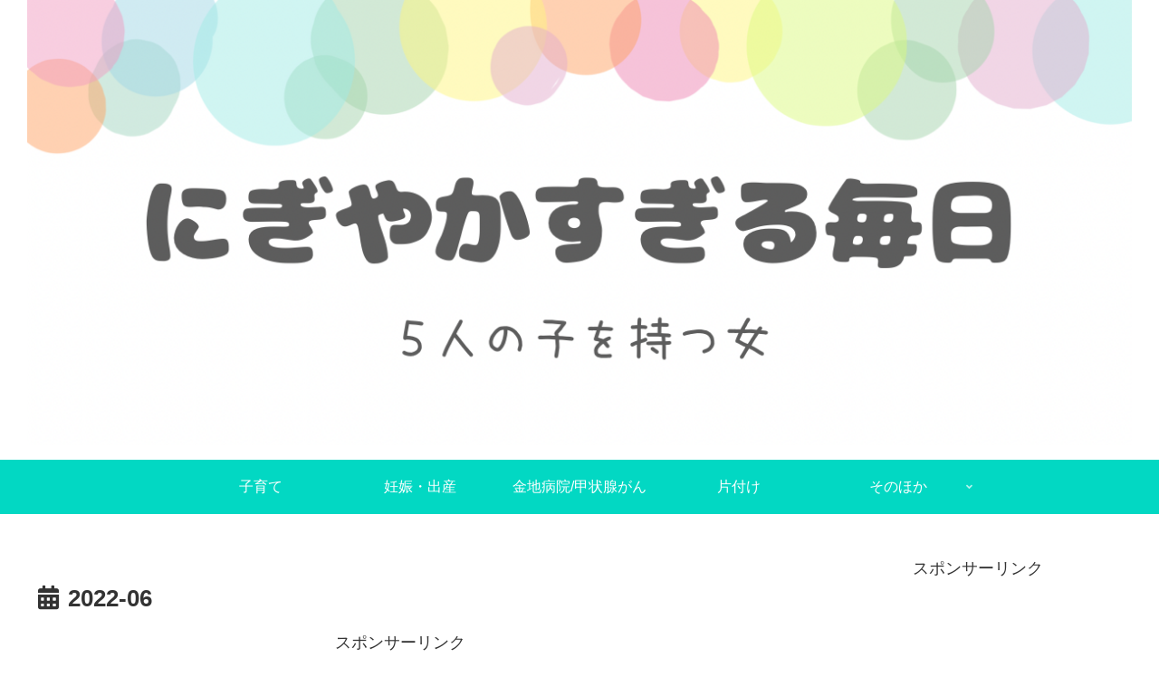

--- FILE ---
content_type: text/html; charset=utf-8
request_url: https://www.google.com/recaptcha/api2/aframe
body_size: 265
content:
<!DOCTYPE HTML><html><head><meta http-equiv="content-type" content="text/html; charset=UTF-8"></head><body><script nonce="WlALz_aSMsDA8eHNLd0baw">/** Anti-fraud and anti-abuse applications only. See google.com/recaptcha */ try{var clients={'sodar':'https://pagead2.googlesyndication.com/pagead/sodar?'};window.addEventListener("message",function(a){try{if(a.source===window.parent){var b=JSON.parse(a.data);var c=clients[b['id']];if(c){var d=document.createElement('img');d.src=c+b['params']+'&rc='+(localStorage.getItem("rc::a")?sessionStorage.getItem("rc::b"):"");window.document.body.appendChild(d);sessionStorage.setItem("rc::e",parseInt(sessionStorage.getItem("rc::e")||0)+1);localStorage.setItem("rc::h",'1768890469992');}}}catch(b){}});window.parent.postMessage("_grecaptcha_ready", "*");}catch(b){}</script></body></html>